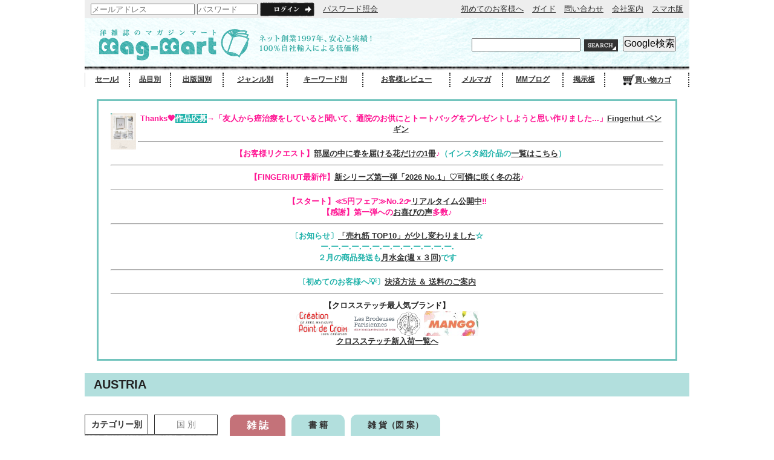

--- FILE ---
content_type: text/html; charset=UTF-8
request_url: https://www.mag-mart.jp/country/22
body_size: 6400
content:
<html>

<head>
  <META HTTP-EQUIV="Content-type" CONTENT="text/html; charset=UTF-8">
  <meta charset="utf-8">
  <meta name="description" content="クロスステッチを中心に、ヨーロッパ各国の洋書、雑誌や手芸ブランドを直輸入して23年。顧客レビュー数1万超の老舗専門店で、手芸図案やキットも多数揃っています。送料も全国一律360円とお得です。" />
  <meta name="keywords" content="マガジンマート,クロスステッチ,刺繍、洋雑誌,洋書,本,書籍,専門書,写真集,出版物,図案,キット,手芸材料,輸入雑誌,外国マガジン,海外マガジン,輸入マガジン,外国の雑誌,海外の雑誌,フランス雑誌,イタリア雑誌,イギリス雑誌,,AUSTRIA" />

  <link rel="icon" href="/favicon.ico">
  <link rel="shortcut icon" href="/favicon.ico">
  <link rel="apple-touch-icon" href="/apple-touch-icon.png">

  <link type="text/css" rel="stylesheet"
    href="/static/css/smoothness/jquery-ui-1.10.3.custom.min.css?v=1741456805" />
  <link type="text/css" rel="stylesheet"
    href="/static/css/datepicker.css?v=1741456805" />
  <link type="text/css" rel="stylesheet"
    href="/static/css/lightbox.css?v=1741456805" />
  <link type="text/css" rel="stylesheet"
    href="/static/css/common.css?v=1741456805" />
  <link type="text/css" rel="stylesheet"
    href="/static/css/desktop.css?v=1753160984" />
  <link type="text/css" rel="stylesheet"
    href="/static/css/social.css?v=1741456805" />
  <link href="https://use.fontawesome.com/releases/v5.0.6/css/all.css" rel="stylesheet">

  <script type="text/javascript" src="/static/js/jquery.min.js"></script>
  <script type="text/javascript" src="/static/js/jquery-ui-1.10.3.custom.min.js"></script>
  <script type="text/javascript" src="/static/js/jquery.ui.datepicker-ja.js"></script>
  <script type="text/javascript" src="/static/js/jquery.tablesorter.min.js"></script>
  <script type="text/javascript" src="/static/js/jquery.dateFormat-1.0.js"></script>
  <script type="text/javascript" src="/static/js/jquery.carouFredSel-6.2.1.min.js"></script>
  <script type="text/javascript" src="/static/js/jquery.lazyload.min.js"></script>
  <script type="text/javascript" src="/static/js/datepicker.js"></script>
  <script type="text/javascript" src="/static/js/tablesorter.js"></script>
  <script type="text/javascript" src="/static/js/carousel.js"></script>
  <script type="text/javascript" src="/static/js/lightbox.min.js"></script>
  <script type="text/javascript" src="/static/js/bannerbridge_1258_10268.js"></script>
  <script type="text/javascript" src="/static/js/tab.js?v=1741456805"></script>
  <script type="text/javascript" src="https://cse.google.com/cse.js?cx=473a0346e5cfe4908"></script>
  <script>
  <!--
  //Lazy Load
  $(function() {
    $('img.lazy').lazyload();
  });
  //
  -->
  </script>
  <script>
(function(i,s,o,g,r,a,m){i['GoogleAnalyticsObject']=r;i[r]=i[r]||function(){
(i[r].q=i[r].q||[]).push(arguments)},i[r].l=1*new Date();a=s.createElement(o),
m=s.getElementsByTagName(o)[0];a.async=1;a.src=g;m.parentNode.insertBefore(a,m)
})(window,document,'script','https://www.google-analytics.com/analytics.js','ga');
ga('create', 'UA-185708-2', 'auto');
ga('require', 'ec');
ga('set', 'currencyCode', 'JPY');
</script>  <title>洋雑誌、洋書、輸入手芸のマガジンマート - AUSTRIA</title>
</head>

<body id="top">
  <a name="pagetop" id="pagetop"></a>
  <div class="wrapper">
    <div id="header">
      <div id="headerTop">
        <form action="https://www.mag-mart.jp/member" method="post" accept-charset="utf-8">
        <div id="naviLogin">
                    
<input type="hidden" name="redirect" value="https://www.mag-mart.jp/country/22" />
          <input type="text" name="mail" value=""  placeholder="メールアドレス" />
          <input type="password" name="password" value=""  placeholder="パスワード" class="password" />
          <input type="image" class="rollover" src="/static/design/login/btn_login.png"
            value="ログイン">
          <a href="/ask/password">パスワード照会</a>                  </div>
        <div id="naviLink">
                    <a href="/faq">初めてのお客様へ</a>
          <a href="/guide">ガイド</a>
          <a href="/question">問い合わせ</a>
          <a href="/company">会社案内</a>
                    <a href="/mobile">スマホ版</a>
        </div>
        </form>      </div>
      <div id="headerMiddle">
        <div id="logoSet">
          <a href="/">
            <h1 class="logo"><img src="/static/design/header/logo.png" alt="クロスステッチ 初心者 図案 マガジンマート mag-mart" /></h1>
            <div class="lead"><img src="/static/design/header/logo_lead.png" />
            </div>
          </a>
        </div>
        <div id="utility">
          <div id="naviSearch">
            <form action="https://www.mag-mart.jp/search" method="get" accept-charset="utf-8">
            <input type="text" name="query" value="" class="txtbox" />
            <input type="image" name="search" value="" class="btn rollover" src="/static/design/header/btn_search.png" />
            <input type="submit" name="google" value="Google検索" class="btn rollover" />
            </form>          </div>
          <!-- <div id="naviAccount">
            <a href="/member"></a>
            <a href="/wishlist">気になる物リスト</a>
          </div> -->
        </div>
      </div>
      <div id="headerBottom">
        <table>
          <tr>
            <td><a href="/sale">セール!</a></td>
            <td><a href="/title">品目別</a></td>
            <td><a href="/country">出版国別</a></td>
            <td><a href="/genre">ジャンル別</a></td>
            <td><a href="/keyword">キーワード別</a></td>
            <!-- <td><a href="/subscription">定期購読</a></td> -->
            <td><a href="/review">お客様レビュー</a></td>
            <td><a href="/mailmagazine">メルマガ</a></td>
            <td><a href="/bbs/staff">MMブログ</a></td>
            <td><a href="/bbs/page">掲示板</a></td>
            <td><a href="/basket"><img src="/static/design/header/cart.png">買い物カゴ</a></td>
          </tr>
        </table>
      </div>
            <div id="headerAnnouncement">
        <a href="/vol/05759202401#reviews"><img style="height:60px" src="/thumbnail/cover/05759202401" align="left"/></a>
<font size=-1 color=deeppink>Thanks&#x1f9e1<span style="background-color:lightseagreen"><font color=white>作品応募</font></span>→「友人から癌治療をしていると聞いて、通院のお供にとトートバッグをプレゼントしようと思い作りました...」<a href="/vol/05759202401#reviews">Fingerhut ペンギン</a></font>

<hr><font size=-1 color=deeppink>【お客様リクエスト】<a href="/vol/05830202502">部屋の中に春を届ける花だけの1冊</a>♪</font><font size=-1 color=lightseagreen>（インスタ紹介品の<a href="/staff/00000000124192">一覧はこちら</a>）</font>

<hr><font size=-1 color=deeppink>【FINGERHUT最新作】<a href="/vol/05759202601">新シリーズ第一弾「2026 No.1」♡可憐に咲く冬の花</a>♪</font>

<hr><font size=-1 color=deeppink>【スタート】≪5円フェア≫No.2&#x1f449<a href="https://docs.google.com/forms/d/1Shx_VZDTN-tX-8estDc0OekHJzhZUuMrlFvYyuCatw8/viewanalytics" target="_blank">リアルタイム公開中</a>‼<br>
【感謝】第一弾への<a href="/title/05697#reviews">お喜びの声</a>多数♪</font>

<hr><font size=-1 color=lightseagreen>〔お知らせ〕<a href="/staff/00000000124356">「売れ筋 TOP10」が少し変わりました</a>☆<br>
ー.ー.ー.ー.ー.ー.ー.ー.ー.ー.ー.ー.ー.<br>
２月の商品発送も<a href="/staff/00000000118779">月水金(週ｘ３回)</a>です</font>

<hr><font size=-1 color=lightseagreen>〔初めてのお客様へ&#x1f4a1〕<a href="/staff/00000000115301">決済方法 ＆ 送料のご案内</a></font>

<hr><font size=-1 color=>【クロスステッチ最人気ブランド】</font><br> 
<a href="/title/02351"><img src="/image/banner/00515" alt="クロスステッチ人気ブランド別、CREATION POINT DE CROIX フランス" style="width:90px"/></a> <a href="/staff/00000000120580"><img src="/image/banner/00003" alt="クロスステッチ人気ブランド別、Les Brodeuses Parisiennes フランス" style="width:110px"/></a> <a href="/keyword/00881"><img src="/image/banner/00542" alt="クロスステッチ人気ブランド別、MANGO フランス" style="width:90px"/></a><br>

<font size=-1><a href="/genre/00001#new_items">クロスステッチ新入荷一覧へ</a></font><br>      </div>
          </div><div id="contentsHeader">
    
                        <div class="idvParent">
            <h1>
                <table>
                    <tr>
                        <td class="alnL">
                                                                                        AUSTRIA                                                    </td>
                        <td class="alnR">
                                                                                                            </td>
                    </tr>
                </table>
            </h1>

            <div class="inner">            </div>
        </div>
    </div>
<div class="contents">
  <div class="inner">
    <div id="contentsSide">
        <div class="idvNavi ymNarrow">
        <div class="header ymNarrow">
            <ul class="navi alnC">
                <li class="select" style="float: left">カテゴリー別</li>
                <li style="float: right">国 別</li>
            </ul>
            <img src="/static/design/side_nav/h_navigation.png"/>
        </div>

        <div id="naviCategory" class="navi_content inner">
            <ul class="category">
                                    <li>
                        <div class="top" style="background-image: url(/static/design/side_nav/btn_navi_local_00059.png)">
                            クロスステッチ                        </div>
                        <ul class="item" style="display:none">
                                                            <li><a href="/genre/00001">クロスステッチ</a></li>
                                                            <li><a href="/genre/01102">クロスステッチ絶版</a></li>
                                                            <li><a href="/genre/00040">デンマークフレメ</a></li>
                                                    </ul>
                    </li>
                    <img class="bottom ymNarrow" src="/static/design/side_nav/bg_navi_local_bmt.png"/>
                                    <li>
                        <div class="top" style="background-image: url(/static/design/side_nav/btn_navi_local_00057.png)">
                            刺繍（自由刺し）                        </div>
                        <ul class="item" style="display:none">
                                                            <li><a href="/genre/01099">白糸刺繍＆ホワイトワーク</a></li>
                                                            <li><a href="/genre/01098">ドロンワーク</a></li>
                                                            <li><a href="/genre/01094">ハーダンガー</a></li>
                                                            <li><a href="/genre/01097">フランス刺繍</a></li>
                                                            <li><a href="/genre/01100">その他のフリーステッチ</a></li>
                                                            <li><a href="/genre/01101">その他のカウントステッチ</a></li>
                                                            <li><a href="/genre/01095">スタンプワーク</a></li>
                                                            <li><a href="/genre/01096">リボン刺繍</a></li>
                                                    </ul>
                    </li>
                    <img class="bottom ymNarrow" src="/static/design/side_nav/bg_navi_local_bmt.png"/>
                                    <li>
                        <div class="top" style="background-image: url(/static/design/side_nav/btn_navi_local_00058.png)">
                            レース                        </div>
                        <ul class="item" style="display:none">
                                                            <li><a href="/genre/00054">ニードルレース</a></li>
                                                            <li><a href="/genre/01106">ボビンレース</a></li>
                                                    </ul>
                    </li>
                    <img class="bottom ymNarrow" src="/static/design/side_nav/bg_navi_local_bmt.png"/>
                                    <li>
                        <div class="top" style="background-image: url(/static/design/side_nav/btn_navi_local_00055.png)">
                            ​その他ハンドメイド                        </div>
                        <ul class="item" style="display:none">
                                                            <li><a href="/genre/00020">紙好き＆各種クラフト</a></li>
                                                            <li><a href="/genre/00041">編み物</a></li>
                                                            <li><a href="/genre/00021">キルト＆パッチワーク</a></li>
                                                            <li><a href="/genre/00064">カルトナージュ</a></li>
                                                            <li><a href="/genre/00050">洋裁</a></li>
                                                            <li><a href="/genre/00061">ブティ</a></li>
                                                            <li><a href="/genre/01057">織り物</a></li>
                                                    </ul>
                    </li>
                    <img class="bottom ymNarrow" src="/static/design/side_nav/bg_navi_local_bmt.png"/>
                                    <li>
                        <div class="top" style="background-image: url(/static/design/side_nav/btn_navi_local_00056.png)">
                            手芸材料&雑貨全般                        </div>
                        <ul class="item" style="display:none">
                                                            <li><a href="/genre/01110">SAJOU</a></li>
                                                            <li><a href="/genre/01104">刺繍布</a></li>
                                                            <li><a href="/genre/01111">刺繍フレーム／枠</a></li>
                                                            <li><a href="/genre/01107">刺繍系キット</a></li>
                                                            <li><a href="/genre/01108">生地／布</a></li>
                                                            <li><a href="/genre/01105">糸＆その他手芸雑貨</a></li>
                                                            <li><a href="/genre/01103">フランス画家Guy Untereiner</a></li>
                                                            <li><a href="/genre/00048">カレンダー＆手帳</a></li>
                                                            <li><a href="/genre/00032">チャリティーアイテム</a></li>
                                                    </ul>
                    </li>
                    <img class="bottom ymNarrow" src="/static/design/side_nav/bg_navi_local_bmt.png"/>
                                    <li>
                        <div class="top" style="background-image: url(/static/design/side_nav/btn_navi_local_00060.png)">
                            手芸以外の出版物                        </div>
                        <ul class="item" style="display:none">
                                                            <li><a href="/genre/00031">クッキング一般</a></li>
                                                            <li><a href="/genre/00018">ロマンティックインテリア</a></li>
                                                            <li><a href="/genre/01055">フィギュアスケート</a></li>
                                                            <li><a href="/genre/00011">SPORTSいろいろ</a></li>
                                                            <li><a href="/genre/00053">ガーリーファッション</a></li>
                                                            <li><a href="/genre/00019">モダンインテリア</a></li>
                                                            <li><a href="/genre/00005">モードファッション</a></li>
                                                            <li><a href="/genre/00063">シェフ／プロ向</a></li>
                                                            <li><a href="/genre/00035">フラワー＆ガーデン</a></li>
                                                    </ul>
                    </li>
                    <img class="bottom ymNarrow" src="/static/design/side_nav/bg_navi_local_bmt.png"/>
                            </ul>
        </div>

        <div id="naviCountry" class="navi_content hide inner">
            <ul class="country">
                                    <li><a href="/country/05">AUSTRALIA</a></li>
                                    <li><a href="/country/22">AUSTRIA</a></li>
                                    <li><a href="/country/09">BELGIUM</a></li>
                                    <li><a href="/country/12">DENMARK</a></li>
                                    <li><a href="/country/32">ESTONIA</a></li>
                                    <li><a href="/country/21">FINLAND</a></li>
                                    <li><a href="/country/03">FRANCE</a></li>
                                    <li><a href="/country/07">GERMANY(DE)</a></li>
                                    <li><a href="/country/29">GREECE</a></li>
                                    <li><a href="/country/27">HUNGARY</a></li>
                                    <li><a href="/country/31">ICELAND</a></li>
                                    <li><a href="/country/20">INDIA</a></li>
                                    <li><a href="/country/04">ITALY</a></li>
                                    <li><a href="/country/24">JAPAN</a></li>
                                    <li><a href="/country/14">LUXEMBOURG</a></li>
                                    <li><a href="/country/23">MEXICO</a></li>
                                    <li><a href="/country/08">NETHERLANDS</a></li>
                                    <li><a href="/country/30">NEW ZEALAND</a></li>
                                    <li><a href="/country/26">PORTUGAL</a></li>
                                    <li><a href="/country/11">RUSSIA</a></li>
                                    <li><a href="/country/10">SPAIN</a></li>
                                    <li><a href="/country/18">SWEDEN</a></li>
                                    <li><a href="/country/17">SWITZERLAND</a></li>
                                    <li><a href="/country/02">UK</a></li>
                                    <li><a href="/country/01">USA</a></li>
                                    <li><a href="/country/16">多国籍</a></li>
                            </ul>
        </div>
    </div>
    <script type="text/javascript" src="/static/js/navi.js"></script>
</div>
    <div id="contentsMain">
            
      <a name="list">
        <div class="content_items">
          <ul class="content_items_tab tab">
                                    <li>雑 誌</li>
                        <li>書 籍</li>
                        <li>雑 貨（図 案）</li>
            
          </ul>
                              <div id="content_magazines" class="tab_content hide inner">
                        現在販売の商品はありません。                      </div>
                    <div id="content_books" class="tab_content hide inner">
                        現在販売の商品はありません。                      </div>
                    <div id="content_zakka" class="tab_content hide inner">
                        現在販売の商品はありません。                      </div>
                  </div>
      </a>
      <div class="naviPagetop">
        <a href="#pagetop">
          <img src="/static/design/footer/btn_pagetop.png" alt="Top" />
        </a>
        <br style="clear:both">
      </div>

      <h2><a name="reviews">お客様レビュー</a></h2>
<div class="idvReviewCustomer">
    </div>

      <script type="text/javascript">
      tabbing(true);
      </script>
      <script type="text/javascript">
      $(function() {
        $('.content_sub:not(.content_sub:first-of-type)').css('display', 'none');
        $('.content_more').nextAll('.content_more').css('display', 'none');
        $('.content_more').on('click', function() {
          $(this).css('display', 'none'); //押したボタンを非表示
          $(this).next('.content_sub').slideDown('fast');
          $(this).nextAll('.content_more:first').css('display', 'block');
        });
      });
      </script>
    </div>
  </div>
</div>
<div id="contentsFooter">
    
    <div class="naviPagetop">
        <a href="#pagetop">
            <img src="/static/design/footer/btn_pagetop.png" alt="Top"/>
        </a>
    </div>
</div>
</div>
<script>ga('send', 'pageview');</script><div id="footer">
    <div class="inner">
        <h3><img src="/static/design/footer/h_helpguide.png" alt="HELP & GUIDE"/></h3>

        <div class="box">
            <h4><img src="/static/design/footer/h_footer_payment.png" alt="お支払い方法"/></h4>

            <h5>クレジットカード払い可！</h5>

            <div class="ymNormal"><img src="/static/design/footer/fig_credit.jpg" alt=""/></div>
            <h5>コンビニ、郵便、銀行振込可！</h5>

            <div class="ymNormal"><img src="/static/design/footer/fig_transfer.jpg" alt=""/></div>
            <div><!--SSL-->
            </div>
        </div>
        <div class="box">
            <div class="ymNormal">
                <h4><img src="/static/design/footer/h_footer_delivery.png" alt="お届け送料"/></h4>

                <h5>日本全国一律1発送あたり 360円 (消費税別)</h5>

                <p><a href="/guide#2">発送</a>や<a href="/guide#4">お支払い方法</a>をご確認のうえ、商品をご購入ください。</p>
            </div>
            <div class="ymNormal">
                <h4><img src="/static/design/footer/h_footer_point.png" alt="ポイントが貯まる！"/></h4>

                <h5>1ポイント1円換算！</h5>

                <p>レビューを書き込むことで<a href="/guide#15">ポイント</a>が貯まります。</p>
            </div>
            <div class="ymNormal">
                <h4><img src="/static/design/footer/h_footer_request.png" alt="リクエストとは？"/></h4>

                <p>具体的なタイトルや号のリクエストは、<a href="/bbs/page">掲示板</a>へお書き込みください！</p>
            </div>
        </div>
        <div class="box">
            <div class="ymNormal">
                <h4><img src="/static/design/footer/h_footer_inquiry.png" alt="お問合せ窓口"/></h4>

                <h5>10：00〜18：00 (土日祝のぞく)</h5>

                <p>"<a href="/faq">初めてのお客様へ</a>"や"<a href="/guide">ガイド</a>"で解決しない場合は、<a href="/question">こちら</a>からお問い合わせください。
                </p>
                <p>運営会社については、<a href="/company">こちら</a>をご確認ください。</p>
            </div>
            <div class="ymNarrow">
                <h4><img src="/static/design/footer/h_footer_lose.png" alt="迷子メールについて"/></h4>

                <p>会員登録の際に<a href="/guide#2">メールアドレスのご記入を誤る</a>と、お買い物時の確認メールや、入荷をお知らせするメールがお客様のお手元に届きません。</p>
            </div>
            <div>
                <a href="http://www.facebook.com/magmart" target="_blank"><img
                            src="/static/design/link/btn_fb.png"/></a>
                <!-- <iframe
                    src="//www.facebook.com/plugins/like.php?href=http%3A%2F%2Fwww.mag-mart.jp%2F&amp;send=false&amp;layout=button_count&amp;width=100&amp;show_faces=false&amp;font&amp;colorscheme=light&amp;action=like&amp;height=21"
                    scrolling="no" frameborder="0" style="border:none; overflow:hidden; width:100px; height:21px;"
                    allowTransparency="true"></iframe> -->
                <a href="http://twitter.com/mag_mart" target="_blank"><img src="/static/design/link/btn_tw.png"/></a>
                <a href="https://www.instagram.com/mag_mart_craft/?hl=ja" target="_blank"><img
                            src="/static/design/link/btn_insta.png"/></a>
            </div>
        </div>
    </div>
    <div id="copyright"><img src="/static/design/footer/copyright.png"
                             alt="Copyright (c)  Magazine Mart Co. All Rights Reserved."/></div>
</div>
</body>
</html>


--- FILE ---
content_type: text/javascript
request_url: https://www.mag-mart.jp/static/js/tab.js?v=1741456805
body_size: 669
content:
function tabbing(autoselect) {
    $(function () {
        //Reset
        $(".tab_content").addClass('hide');
        $(".tab li").removeClass('select');

        //Default department
        var deps = $(".tab_content").length;
        var dep = 0;

        //If new has more than minimum, turn off autoselect
        var min_vol = 3;
        if ($(".tab_content").eq(0).find("li").length >= min_vol) autoselect = false;

        //Auto select a dep that has the most items
        if (autoselect) {
            var d;
            for (d = 0; d < deps; d++) {
                if ($(".tab_content").eq(d).find("li").length > $(".tab_content").eq(dep).find("li").length) {
                    dep = d;
                }
            }
        } else {
            while (dep < deps && $(".tab_content").eq(dep).find("li").length < 1) {
                dep++;
            }
        }

        //Override by url
        if (location.hash != '' && $('#content_' + decodeURIComponent(location.hash.substr(1))) != null) 
            dep = $(".tab_content").index($('#content_' + decodeURIComponent(location.hash.substr(1).split("_")[0])));

        //Show
        $(".tab_content").eq(dep).removeClass('hide');
        $(".tab li").eq(dep).addClass('select');
        if (location.hash == '') {
            var tabname = $(".tab_content").eq(dep).attr("id").substr(8);
            location.hash = tabname;
            if (typeof analytics_tagging !== "undefined"
                && analytics_tagging.indexOf(tabname) >= 0
                && typeof analytics_tagging[tabname] === "function") {
                analytics_tagging[tabname]();
            }
        }

        //Click Event
        $(".tab li").click(function () {
            var dep = $(".tab li").index(this);

            //Reset
            $(".tab_content").addClass('hide');
            $(".tab li").removeClass('select');

            //Show
            $(".tab_content").eq(dep).removeClass('hide');
            $(this).addClass('select');
            var tabname = $(".tab_content").eq(dep).attr("id").substr(8);
            location.hash = tabname;
            if (typeof analytics_tagging !== "undefined"
                && analytics_tagging.indexOf(tabname) >= 0
                && typeof analytics_tagging[tabname] === "function") {
                analytics_tagging[tabname]();
                ga('send', 'pageview');
            }
        });
    });
}

--- FILE ---
content_type: text/javascript
request_url: https://www.mag-mart.jp/static/js/tablesorter.js
body_size: 80
content:
$(document).ready(function () {
    $(".tablesorter").tablesorter();
});

--- FILE ---
content_type: text/plain
request_url: https://www.google-analytics.com/j/collect?v=1&_v=j102&a=1061083671&t=pageview&cu=JPY&_s=1&dl=https%3A%2F%2Fwww.mag-mart.jp%2Fcountry%2F22&ul=en-us%40posix&dt=%E6%B4%8B%E9%9B%91%E8%AA%8C%E3%80%81%E6%B4%8B%E6%9B%B8%E3%80%81%E8%BC%B8%E5%85%A5%E6%89%8B%E8%8A%B8%E3%81%AE%E3%83%9E%E3%82%AC%E3%82%B8%E3%83%B3%E3%83%9E%E3%83%BC%E3%83%88%20-%20AUSTRIA&sr=1280x720&vp=1280x720&_u=aGBAAEIJAAAAACAMI~&jid=860848109&gjid=772848964&cid=1181046654.1769772000&tid=UA-185708-2&_gid=1925162232.1769772000&_r=1&_slc=1&z=889705290
body_size: -449
content:
2,cG-HJE2RC2H24

--- FILE ---
content_type: text/javascript
request_url: https://www.mag-mart.jp/static/js/datepicker.js
body_size: 725
content:
$(function () {
    var startDate = new Date($(".datepicker").attr('orderdate'));
    var minDate = tomorrowIfAfternoon();
    var maxDate = oneMonthLater(startDate);

    var holidays = {};

    function searchHolidays(year, month) {
        $.ajax({
            url: "/holiday/" + year + "/" + month,
            type: "GET",
            async: false,
            success: function (json, status) {
                holidays = $.extend(holidays, json);
            }
        });
    }

    function tomorrowIfAfternoon() {
        var today = new Date();

        if (today.getHours() > 12) {
            var todayYear = today.getFullYear();
            var todayMonth = today.getMonth();
            var todayDate = today.getDate();
            return new Date(todayYear, todayMonth, todayDate + 1);
        } else {
            return today;

        }
    }

    function oneMonthLater(start) {
        var year = start.getFullYear() + Math.floor((start.getMonth() + 1) / 12);
        var month = (start.getMonth() + 1) % 12;
        //var lastday = new Date(year, month + 1, 0).getDate();
        return new Date(year, month, start.getDate());
    }

    $(".datepicker").datepicker({
        dateFormat: "yy/mm/dd",
        minDate: minDate,
        maxDate: maxDate,
        beforeShow: function (input, inst) {
            var date = $(input).datepicker("getDate") || new Date();
            searchHolidays(date.getFullYear(), date.getMonth() + 1);
        },
        onChangeMonthYear: function (year, month, inst) {
            searchHolidays(year, month);
        },
        beforeShowDay: function (day) {
            var result;
            var holiday = holidays[$.format.date(day, "yyyyMMdd")]
            if (holiday) {
                result = [false, "date-holiday" + holiday.type, holiday.title];
            } else {
                switch (day.getDay()) {
                    case 0:
                        result = [false, "date-sunday"];
                        break;
                    case 6:
                        result = [false, "date-saturday"];
                        break;
                    default:
                        result = [true, ""];
                        break;
                }
            }
            return result;
        }
    });
});


--- FILE ---
content_type: text/javascript
request_url: https://www.mag-mart.jp/static/js/bannerbridge_1258_10268.js
body_size: 281
content:
var a = location.search.substring(1).split('&');
var b = new Object;
var CTID = "";
for (var n = 0; a[n]; n++) {
    var e = a[n].split('=');
    b[e[0]] = e[1];
}
var proID = 10268;
if (b.bbid) {
    var c = b.bbid.split('BB');
    CTID = c[1];
}
var self = b.slf;
if (CTID) {
    document.cookie = "GF" + proID + "=CTID%3A" + CTID + "; max-age=2592000; path=/;";
}
if (self == "on") {
    document.cookie = "GF" + proID + "_type=slfbuy; max-age=2592000; path=/;";
}


--- FILE ---
content_type: text/javascript
request_url: https://www.mag-mart.jp/static/js/navi.js
body_size: 296
content:
$(function () {
    //Reset
    $(".navi_content").addClass('hide');
    $(".navi li").removeClass('select');

    //Default department
    var dep = 0;
    if ($(".navi_content").eq(dep).find("li").length < 1) dep = 1;

    //Show
    $(".navi_content").eq(dep).removeClass('hide');
    $(".navi li").eq(dep).addClass('select');

    //Click Event
    $(".navi li").click(function () {
        var dep = $(".navi li").index(this);

        //Reset
        $(".navi_content").addClass('hide');
        $(".navi li").removeClass('select');

        //Show
        $(".navi_content").eq(dep).removeClass('hide');
        $(this).addClass('select');
    });

    //Accordion
    $("#naviCategory div.top").on("click", function () {
        $(this).next().slideToggle();
    });
});
